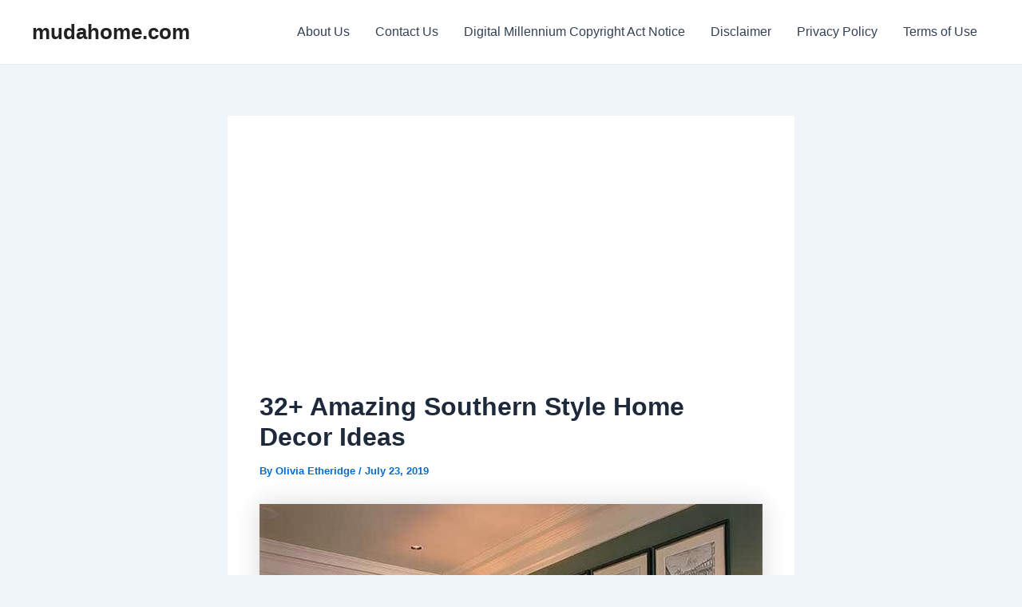

--- FILE ---
content_type: text/html; charset=utf-8
request_url: https://www.google.com/recaptcha/api2/aframe
body_size: 267
content:
<!DOCTYPE HTML><html><head><meta http-equiv="content-type" content="text/html; charset=UTF-8"></head><body><script nonce="2Et76FLrjppk-Y0ynPVddw">/** Anti-fraud and anti-abuse applications only. See google.com/recaptcha */ try{var clients={'sodar':'https://pagead2.googlesyndication.com/pagead/sodar?'};window.addEventListener("message",function(a){try{if(a.source===window.parent){var b=JSON.parse(a.data);var c=clients[b['id']];if(c){var d=document.createElement('img');d.src=c+b['params']+'&rc='+(localStorage.getItem("rc::a")?sessionStorage.getItem("rc::b"):"");window.document.body.appendChild(d);sessionStorage.setItem("rc::e",parseInt(sessionStorage.getItem("rc::e")||0)+1);localStorage.setItem("rc::h",'1768937863092');}}}catch(b){}});window.parent.postMessage("_grecaptcha_ready", "*");}catch(b){}</script></body></html>